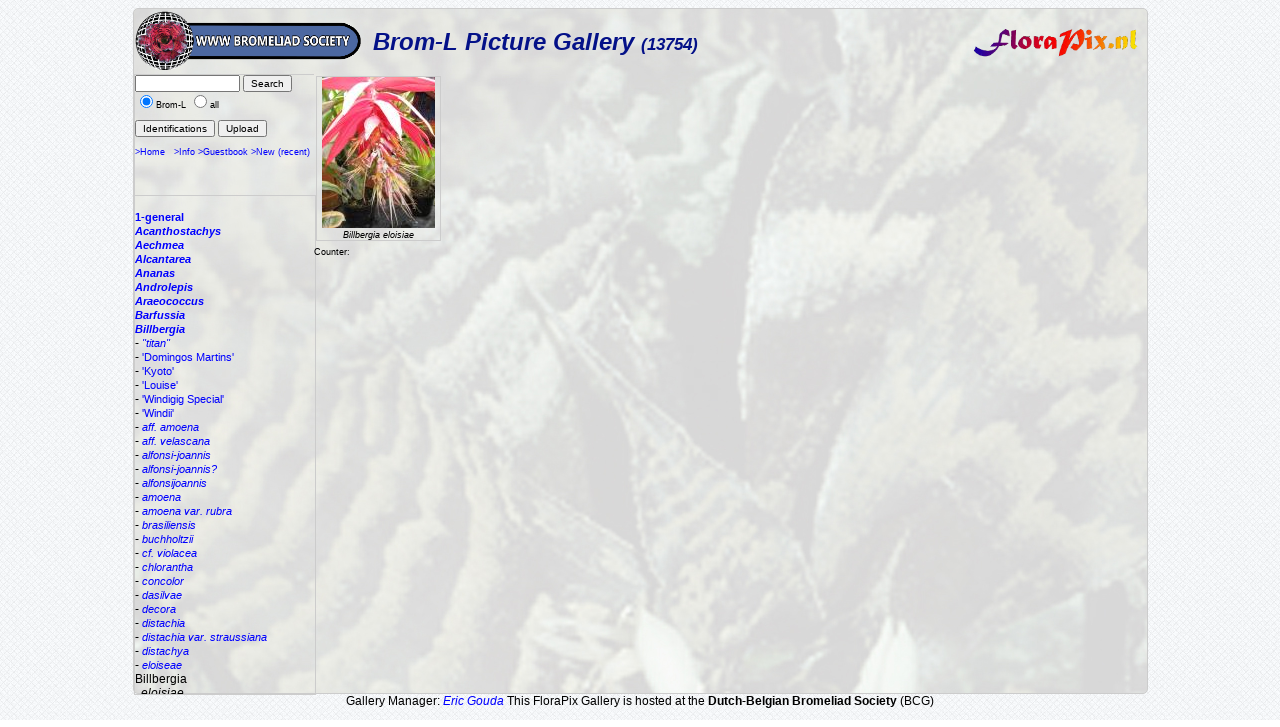

--- FILE ---
content_type: text/html; charset=ISO-8859-1
request_url: https://florapix.nl/tropical/?gal=brom&genus=Billbergia&name=eloisiae
body_size: 2844
content:
<!DOCTYPE html>
<html>
<head>
	<style type='text/css'>
		@import 'style.css';
	</style>

	<script language="Javascript" src="http://localhost/ccount/display.php">
	<!--
	//--></script>

	<meta http-equiv='Content-Type' content='text/html; charset=iso-8859-1'>
	<link rel='SHORTCUT ICON' href='img/bcg.ico'/>
	<title>FloraPix </title>
</head>
<body background='../images/grid_noise.png'>
	<div id='container' style="background-image: url(img/bckGrnd.jpg);">
			<div id='header'>
				<table class='header' width='100%'><tr>
					<td width='140'><a href='http://florapix.nl/Brom-L'><img class='logo' src='img/brom-logo.gif' alt='logo'></a></td>
				<td class='header'>Brom-L Picture Gallery <small><small>(13754)</small></small></td>
				<td><a href='http://florapix.nl'><img src='img/floraPix.gif' height='50' align='right' alt='FloraPix' /></a></td>
			</tr></table>
		</div>
		<div id='left'>
			<div id='box'>
				<form method='post' action='?gal=brom' enctype='multipart/form-data'>
					<input size='15' maxlength='20' name='search' value='' type='text' />
					<input type='submit' name='button' title='Search pictures by name or part of it' value='Search' /><br/>
					<input type='radio' name='all' value='0' checked='checked' />Brom-L
					<input type='radio' name='all' value='1' />all&nbsp;<br/><br/>
					<input type='submit' name='button' title='Give a list of Pictures with identification' value='Identifications' />
					<input type='submit' name='button' title='Load new picture (upload)' value='Upload' />
					<br/><br/><a href='http://florapix.nl/Brom-L'>>Home</a>&nbsp;&nbsp;
						<a href='?gal=brom&action=info'>>Info</a>
						<a href='?gal=brom&action=guestBook'>>Guestbook</a>
						<a href='?gal=brom'>>New (recent)</a>
					<input type='hidden' name='gal' value='brom' />
					<input type='hidden' name='token' value='enmhklm0o6os0484kwsks8wwgs8ggg4'>
				</form>
			</div>
			<div id='list'>
				<a  href='?gal=brom&genus=&all=#current'><b><i></i></b></a><br/>
				<a  href='?gal=brom&genus=1-general&all=#current'><b>1-general</b></a><br/>
				<a  href='?gal=brom&genus=Acanthostachys&all=#current'><b><i>Acanthostachys</i></b></a><br/>
				<a  href='?gal=brom&genus=Aechmea&all=#current'><b><i>Aechmea</i></b></a><br/>
				<a  href='?gal=brom&genus=Alcantarea&all=#current'><b><i>Alcantarea</i></b></a><br/>
				<a  href='?gal=brom&genus=Ananas&all=#current'><b><i>Ananas</i></b></a><br/>
				<a  href='?gal=brom&genus=Androlepis&all=#current'><b><i>Androlepis</i></b></a><br/>
				<a  href='?gal=brom&genus=Araeococcus&all=#current'><b><i>Araeococcus</i></b></a><br/>
				<a  href='?gal=brom&genus=Barfussia&all=#current'><b><i>Barfussia</i></b></a><br/>
				<a  href='?gal=brom&genus=Billbergia&all=#current'><b><i>Billbergia</i></b></a><br/>
								- <a href="?gal=brom&genus=Billbergia&name="titan"#current"><i>"titan"</i></a><br/>
								- <a href="?gal=brom&genus=Billbergia&name='Domingos Martins'#current">'Domingos Martins'</a><br/>
								- <a href="?gal=brom&genus=Billbergia&name='Kyoto'#current">'Kyoto'</a><br/>
								- <a href="?gal=brom&genus=Billbergia&name='Louise'#current">'Louise'</a><br/>
								- <a href="?gal=brom&genus=Billbergia&name='Windigig Special'#current">'Windigig Special'</a><br/>
								- <a href="?gal=brom&genus=Billbergia&name='Windii'#current">'Windii'</a><br/>
								- <a href="?gal=brom&genus=Billbergia&name=aff. amoena#current"><i>aff. amoena</i></a><br/>
								- <a href="?gal=brom&genus=Billbergia&name=aff. velascana#current"><i>aff. velascana</i></a><br/>
								- <a href="?gal=brom&genus=Billbergia&name=alfonsi-joannis#current"><i>alfonsi-joannis</i></a><br/>
								- <a href="?gal=brom&genus=Billbergia&name=alfonsi-joannis?#current"><i>alfonsi-joannis?</i></a><br/>
								- <a href="?gal=brom&genus=Billbergia&name=alfonsijoannis#current"><i>alfonsijoannis</i></a><br/>
								- <a href="?gal=brom&genus=Billbergia&name=amoena#current"><i>amoena</i></a><br/>
								- <a href="?gal=brom&genus=Billbergia&name=amoena var. rubra#current"><i>amoena var. rubra</i></a><br/>
								- <a href="?gal=brom&genus=Billbergia&name=brasiliensis#current"><i>brasiliensis</i></a><br/>
								- <a href="?gal=brom&genus=Billbergia&name=buchholtzii#current"><i>buchholtzii</i></a><br/>
								- <a href="?gal=brom&genus=Billbergia&name=cf. violacea#current"><i>cf. violacea</i></a><br/>
								- <a href="?gal=brom&genus=Billbergia&name=chlorantha#current"><i>chlorantha</i></a><br/>
								- <a href="?gal=brom&genus=Billbergia&name=concolor#current"><i>concolor</i></a><br/>
								- <a href="?gal=brom&genus=Billbergia&name=dasilvae#current"><i>dasilvae</i></a><br/>
								- <a href="?gal=brom&genus=Billbergia&name=decora#current"><i>decora</i></a><br/>
								- <a href="?gal=brom&genus=Billbergia&name=distachia#current"><i>distachia</i></a><br/>
								- <a href="?gal=brom&genus=Billbergia&name=distachia var. straussiana#current"><i>distachia var. straussiana</i></a><br/>
								- <a href="?gal=brom&genus=Billbergia&name=distachya#current"><i>distachya</i></a><br/>
								- <a href="?gal=brom&genus=Billbergia&name=eloiseae#current"><i>eloiseae</i></a><br/>
<a class='red' name='current'> </a>Billbergia<br>&nbsp;&nbsp;<i>eloisiae</i></u><br/>
								- <a href="?gal=brom&genus=Billbergia&name=estrella#current"><i>estrella</i></a><br/>
								- <a href="?gal=brom&genus=Billbergia&name=euphemiae#current"><i>euphemiae</i></a><br/>
								- <a href="?gal=brom&genus=Billbergia&name=euphemiae var. euphemiae#current"><i>euphemiae var. euphemiae</i></a><br/>
								- <a href="?gal=brom&genus=Billbergia&name=euphemiae var. purpurea#current"><i>euphemiae var. purpurea</i></a><br/>
								- <a href="?gal=brom&genus=Billbergia&name=fantasia#current"><i>fantasia</i></a><br/>
								- <a href="?gal=brom&genus=Billbergia&name=horrida#current"><i>horrida</i></a><br/>
								- <a href="?gal=brom&genus=Billbergia&name=iridifolia#current"><i>iridifolia</i></a><br/>
								- <a href="?gal=brom&genus=Billbergia&name=kautskyana#current"><i>kautskyana</i></a><br/>
								- <a href="?gal=brom&genus=Billbergia&name=kuhlmannii#current"><i>kuhlmannii</i></a><br/>
								- <a href="?gal=brom&genus=Billbergia&name=leptopoda#current"><i>leptopoda</i></a><br/>
								- <a href="?gal=brom&genus=Billbergia&name=lietzei#current"><i>lietzei</i></a><br/>
								- <a href="?gal=brom&genus=Billbergia&name=lietzei var chlorantha#current"><i>lietzei var chlorantha</i></a><br/>
								- <a href="?gal=brom&genus=Billbergia&name=macrocalyx#current"><i>macrocalyx</i></a><br/>
								- <a href="?gal=brom&genus=Billbergia&name=magnifica#current"><i>magnifica</i></a><br/>
								- <a href="?gal=brom&genus=Billbergia&name=meyeri#current"><i>meyeri</i></a><br/>
								- <a href="?gal=brom&genus=Billbergia&name=meyerii#current"><i>meyerii</i></a><br/>
								- <a href="?gal=brom&genus=Billbergia&name=morelii#current"><i>morelii</i></a><br/>
								- <a href="?gal=brom&genus=Billbergia&name=nana#current"><i>nana</i></a><br/>
								- <a href="?gal=brom&genus=Billbergia&name=nutans#current"><i>nutans</i></a><br/>
								- <a href="?gal=brom&genus=Billbergia&name=nutans var. Minor#current"><i>nutans var. Minor</i></a><br/>
								- <a href="?gal=brom&genus=Billbergia&name=nutans var. nutans#current"><i>nutans var. nutans</i></a><br/>
								- <a href="?gal=brom&genus=Billbergia&name=nutans#current"><i>nutans</i></a><br/>
								- <a href="?gal=brom&genus=Billbergia&name=oxysepala#current"><i>oxysepala</i></a><br/>
								- <a href="?gal=brom&genus=Billbergia&name=perhaps?#current"><i>perhaps?</i></a><br/>
								- <a href="?gal=brom&genus=Billbergia&name=pohliana#current"><i>pohliana</i></a><br/>
								- <a href="?gal=brom&genus=Billbergia&name=porteana#current"><i>porteana</i></a><br/>
								- <a href="?gal=brom&genus=Billbergia&name=pyramidalis#current"><i>pyramidalis</i></a><br/>
								- <a href="?gal=brom&genus=Billbergia&name=pyramidalis var. pyramidalis#current"><i>pyramidalis var. pyramidalis</i></a><br/>
								- <a href="?gal=brom&genus=Billbergia&name=pyramidalis/chlorostricta#current"><i>pyramidalis/chlorostricta</i></a><br/>
								- <a href="?gal=brom&genus=Billbergia&name=reichardtii#current"><i>reichardtii</i></a><br/>
								- <a href="?gal=brom&genus=Billbergia&name=rosea#current"><i>rosea</i></a><br/>
								- <a href="?gal=brom&genus=Billbergia&name=roseak6dy#current"><i>roseak6dy</i></a><br/>
								- <a href="?gal=brom&genus=Billbergia&name=sanderiana#current"><i>sanderiana</i></a><br/>
								- <a href="?gal=brom&genus=Billbergia&name=saundersii#current"><i>saundersii</i></a><br/>
								- <a href="?gal=brom&genus=Billbergia&name=sp#current"><i>sp</i></a><br/>
								- <a href="?gal=brom&genus=Billbergia&name=species#current"><i>species</i></a><br/>
								- <a href="?gal=brom&genus=Billbergia&name=stenopetala#current"><i>stenopetala</i></a><br/>
								- <a href="?gal=brom&genus=Billbergia&name=tessmannii#current"><i>tessmannii</i></a><br/>
								- <a href="?gal=brom&genus=Billbergia&name=unknown#current"><i>unknown</i></a><br/>
								- <a href="?gal=brom&genus=Billbergia&name=viridiflora#current"><i>viridiflora</i></a><br/>
								- <a href="?gal=brom&genus=Billbergia&name=vittata#current"><i>vittata</i></a><br/>
								- <a href="?gal=brom&genus=Billbergia&name=windii#current"><i>windii</i></a><br/>
								- <a href="?gal=brom&genus=Billbergia&name=x virginia#current"><i>x virginia</i></a><br/>
								- <a href="?gal=brom&genus=Billbergia&name=zebrina#current"><i>zebrina</i></a><br/>
								- <a href="?gal=brom&genus=Billbergia&name='Lilac Time'#current">'Lilac Time'</a><br/>
				<a  href='?gal=brom&genus=Brocchinia&all=#current'><b><i>Brocchinia</i></b></a><br/>
				<a  href='?gal=brom&genus=Bromelia&all=#current'><b><i>Bromelia</i></b></a><br/>
				<a  href='?gal=brom&genus=Bromeliaceae&all=#current'><b><i>Bromeliaceae</i></b></a><br/>
				<a  href='?gal=brom&genus=Canistropsis&all=#current'><b><i>Canistropsis</i></b></a><br/>
				<a  href='?gal=brom&genus=Canistrum&all=#current'><b><i>Canistrum</i></b></a><br/>
				<a  href='?gal=brom&genus=Catopsis&all=#current'><b><i>Catopsis</i></b></a><br/>
				<a  href='?gal=brom&genus=Cipuropsis&all=#current'><b><i>Cipuropsis</i></b></a><br/>
				<a  href='?gal=brom&genus=Connellia&all=#current'><b><i>Connellia</i></b></a><br/>
				<a  href='?gal=brom&genus=Cottendorfia&all=#current'><b><i>Cottendorfia</i></b></a><br/>
				<a  href='?gal=brom&genus=Cryptanthus&all=#current'><b><i>Cryptanthus</i></b></a><br/>
				<a  href='?gal=brom&genus=Cryptbergia&all=#current'><b><i>Cryptbergia</i></b></a><br/>
				<a  href='?gal=brom&genus=Deuterocohnia&all=#current'><b><i>Deuterocohnia</i></b></a><br/>
				<a  href='?gal=brom&genus=Disteganthus&all=#current'><b><i>Disteganthus</i></b></a><br/>
				<a  href='?gal=brom&genus=Dyckcohnia&all=#current'><b><i>Dyckcohnia</i></b></a><br/>
				<a  href='?gal=brom&genus=Dyckia&all=#current'><b><i>Dyckia</i></b></a><br/>
				<a  href='?gal=brom&genus=Edmundoa&all=#current'><b><i>Edmundoa</i></b></a><br/>
				<a  href='?gal=brom&genus=Encholirium&all=#current'><b><i>Encholirium</i></b></a><br/>
				<a  href='?gal=brom&genus=Fascicularia&all=#current'><b><i>Fascicularia</i></b></a><br/>
				<a  href='?gal=brom&genus=Fernseea&all=#current'><b><i>Fernseea</i></b></a><br/>
				<a  href='?gal=brom&genus=Forzzaea&all=#current'><b><i>Forzzaea</i></b></a><br/>
				<a  href='?gal=brom&genus=Fosterella&all=#current'><b><i>Fosterella</i></b></a><br/>
				<a  href='?gal=brom&genus=Glomeropitcairnia&all=#current'><b><i>Glomeropitcairnia</i></b></a><br/>
				<a  href='?gal=brom&genus=Goudaea&all=#current'><b><i>Goudaea</i></b></a><br/>
				<a  href='?gal=brom&genus=Gregbrownia&all=#current'><b><i>Gregbrownia</i></b></a><br/>
				<a  href='?gal=brom&genus=Greigia&all=#current'><b><i>Greigia</i></b></a><br/>
				<a  href='?gal=brom&genus=Guzmania&all=#current'><b><i>Guzmania</i></b></a><br/>
				<a  href='?gal=brom&genus=Hechtia&all=#current'><b><i>Hechtia</i></b></a><br/>
				<a  href='?gal=brom&genus=Hohenbergia&all=#current'><b><i>Hohenbergia</i></b></a><br/>
				<a  href='?gal=brom&genus=Hohenbergiopsis&all=#current'><b><i>Hohenbergiopsis</i></b></a><br/>
				<a  href='?gal=brom&genus=Hylaeaicum&all=#current'><b><i>Hylaeaicum</i></b></a><br/>
				<a  href='?gal=brom&genus=Jagrantia&all=#current'><b><i>Jagrantia</i></b></a><br/>
				<a  href='?gal=brom&genus=Josemania&all=#current'><b><i>Josemania</i></b></a><br/>
				<a  href='?gal=brom&genus=Karawata&all=#current'><b><i>Karawata</i></b></a><br/>
				<a  href='?gal=brom&genus=Krenakanthus&all=#current'><b><i>Krenakanthus</i></b></a><br/>
				<a  href='?gal=brom&genus=Lapanthus&all=#current'><b><i>Lapanthus</i></b></a><br/>
				<a  href='?gal=brom&genus=Lemeltonia&all=#current'><b><i>Lemeltonia</i></b></a><br/>
				<a  href='?gal=brom&genus=Lindmania&all=#current'><b><i>Lindmania</i></b></a><br/>
				<a  href='?gal=brom&genus=Lutheria&all=#current'><b><i>Lutheria</i></b></a><br/>
				<a  href='?gal=brom&genus=Lymania&all=#current'><b><i>Lymania</i></b></a><br/>
				<a  href='?gal=brom&genus=Mark&all=#current'><b><i>Mark</i></b></a><br/>
				<a  href='?gal=brom&genus=Merzobromelia&all=#current'><b><i>Merzobromelia</i></b></a><br/>
				<a  href='?gal=brom&genus=Mezobromelia&all=#current'><b><i>Mezobromelia</i></b></a><br/>
				<a  href='?gal=brom&genus=Navia&all=#current'><b><i>Navia</i></b></a><br/>
				<a  href='?gal=brom&genus=Neoglaziovia&all=#current'><b><i>Neoglaziovia</i></b></a><br/>
				<a  href='?gal=brom&genus=Neophytum&all=#current'><b><i>Neophytum</i></b></a><br/>
				<a  href='?gal=brom&genus=Neoregelia&all=#current'><b><i>Neoregelia</i></b></a><br/>
				<a  href='?gal=brom&genus=Nidularium&all=#current'><b><i>Nidularium</i></b></a><br/>
				<a  href='?gal=brom&genus=Ochagavia&all=#current'><b><i>Ochagavia</i></b></a><br/>
				<a  href='?gal=brom&genus=Orthophytum&all=#current'><b><i>Orthophytum</i></b></a><br/>
				<a  href='?gal=brom&genus=Pepinia&all=#current'><b><i>Pepinia</i></b></a><br/>
				<a  href='?gal=brom&genus=Pitcairnia&all=#current'><b><i>Pitcairnia</i></b></a><br/>
				<a  href='?gal=brom&genus=Portea&all=#current'><b><i>Portea</i></b></a><br/>
				<a  href='?gal=brom&genus=Pseudalcantarea&all=#current'><b><i>Pseudalcantarea</i></b></a><br/>
				<a  href='?gal=brom&genus=Pseudananas&all=#current'><b><i>Pseudananas</i></b></a><br/>
				<a  href='?gal=brom&genus=Pseudaraeococcus&all=#current'><b><i>Pseudaraeococcus</i></b></a><br/>
				<a  href='?gal=brom&genus=Puya&all=#current'><b><i>Puya</i></b></a><br/>
				<a  href='?gal=brom&genus=Quesnelia&all=#current'><b><i>Quesnelia</i></b></a><br/>
				<a  href='?gal=brom&genus=Racinaea&all=#current'><b><i>Racinaea</i></b></a><br/>
				<a  href='?gal=brom&genus=Rokautskyia&all=#current'><b><i>Rokautskyia</i></b></a><br/>
				<a  href='?gal=brom&genus=Ronnbergia&all=#current'><b><i>Ronnbergia</i></b></a><br/>
				<a  href='?gal=brom&genus=Sincoraea&all=#current'><b><i>Sincoraea</i></b></a><br/>
				<a  href='?gal=brom&genus=Stigmatodon&all=#current'><b><i>Stigmatodon</i></b></a><br/>
				<a  href='?gal=brom&genus=Tillandsia&all=#current'><b><i>Tillandsia</i></b></a><br/>
				<a  href='?gal=brom&genus=Tîllandsia&all=#current'><b><i>Tîllandsia</i></b></a><br/>
				<a  href='?gal=brom&genus=Unknown&all=#current'><b><i>Unknown</i></b></a><br/>
				<a  href='?gal=brom&genus=Ursulaea&all=#current'><b><i>Ursulaea</i></b></a><br/>
				<a  href='?gal=brom&genus=Vriesea&all=#current'><b><i>Vriesea</i></b></a><br/>
				<a  href='?gal=brom&genus=Wallisia&all=#current'><b><i>Wallisia</i></b></a><br/>
				<a  href='?gal=brom&genus=Werauhia&all=#current'><b><i>Werauhia</i></b></a><br/>
				<a  href='?gal=brom&genus=Wittmackia&all=#current'><b><i>Wittmackia</i></b></a><br/>
				<a  href='?gal=brom&genus=Wittrockia&all=#current'><b><i>Wittrockia</i></b></a><br/>
				<a  href='?gal=brom&genus=Xaechopsis&all=#current'><b><i>Xaechopsis</i></b></a><br/>
				<a  href='?gal=brom&genus=Xneomea&all=#current'><b><i>Xneomea</i></b></a><br/>
				<a  href='?gal=brom&genus=Xneophytum&all=#current'><b><i>Xneophytum</i></b></a><br/>
				<a  href='?gal=brom&genus=Xnidumea&all=#current'><b><i>Xnidumea</i></b></a><br/>
			</div>
		</div>
	<div id='right'>
			<table class='index'>
			
			<tr>
			<td class='index' align='center'>
				<div class='image'>
					<a href='?gal=brom&genus=Billbergia&name=eloisiae&id=6068#current'>
					<img title='Click for details' src='showImage.php?id=6068&thb'  alt='Billbergia eloisiae' /></a>
					<div><i>Billbergia eloisiae</i><br/></div>
				</div>
			</td>
			
			</tr>
		</table>
		<small><small>Counter: </small></small>
		
		</div>
	</div>
	<div id='subline'>Gallery Manager:  <i><a href='mailto:e.j.gouda@uu.nl?subject=FloraPix Gallery: brom'>Eric Gouda</a></i>  This FloraPix Gallery is hosted at the <b>Dutch-Belgian Bromeliad Society</b> (BCG)
	</div>
	</body>
	</html>